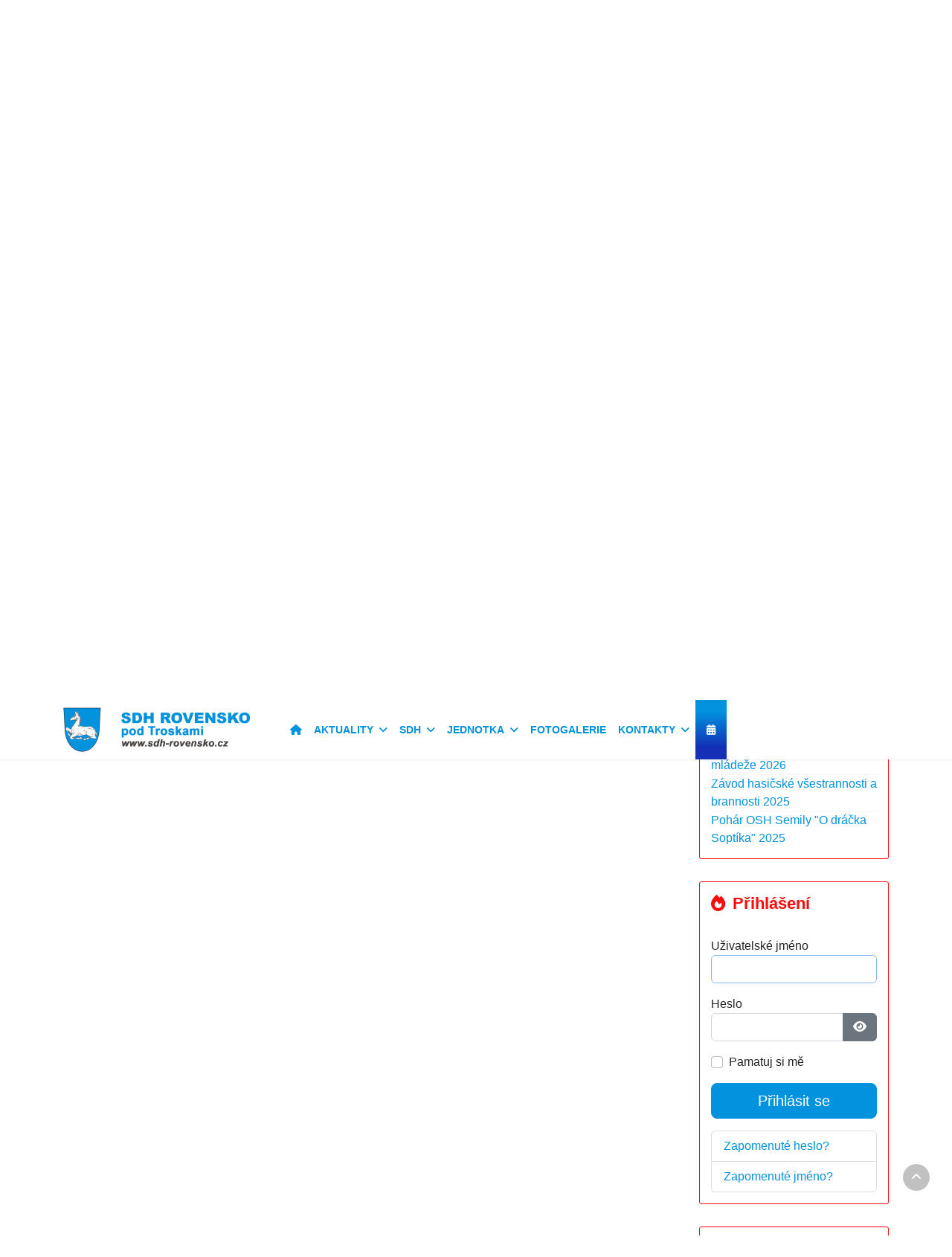

--- FILE ---
content_type: text/html; charset=utf-8
request_url: https://sdh-rovensko.cz/kalendar-udalosti/5256/clenska-schuze
body_size: 11203
content:

<!doctype html>
<html lang="cs-cz" dir="ltr">
	<head>
		
		<meta name="viewport" content="width=device-width, initial-scale=1, shrink-to-fit=no">
		<meta charset="utf-8">
	<meta name="robots" content="noindex,nofollow">
	<meta name="generator" content="Joomla! - Open Source Content Management - Version 5.4.2">
	<title>SDH Rovensko - Členská schůze</title>
	<link href="https://sdh-rovensko.cz/index.php?option=com_jevents&amp;task=modlatest.rss&amp;format=feed&amp;type=rss&amp;Itemid=117&amp;modid=0" rel="alternate" type="application/rss+xml" title="RSS 2.0">
	<link href="https://sdh-rovensko.cz/index.php?option=com_jevents&amp;task=modlatest.rss&amp;format=feed&amp;type=atom&amp;Itemid=117&amp;modid=0" rel="alternate" type="application/atom+xml" title="Atom 1.0">
	<link href="/images/web/fav.png" rel="icon" type="image/png">
<link href="/media/vendor/joomla-custom-elements/css/joomla-alert.min.css?0.4.1" rel="stylesheet">
	<link href="/media/system/css/joomla-fontawesome.min.css?d57802" rel="stylesheet">
	<link href="/media/com_jevents/lib_jevmodal/css/jevmodal.css" rel="stylesheet">
	<link href="/components/com_jevents/assets/css/eventsadmin.css?v=3.6.97" rel="stylesheet">
	<link href="/components/com_jevents/views/flat/assets/css/events_css.css?v=3.6.97" rel="stylesheet">
	<link href="/plugins/system/jce/css/content.css?badb4208be409b1335b815dde676300e" rel="stylesheet">
	<link href="/templates/shaper_helixultimate/css/bootstrap.min.css" rel="stylesheet">
	<link href="/plugins/system/helixultimate/assets/css/system-j4.min.css" rel="stylesheet">
	<link href="/templates/shaper_helixultimate/css/template.css" rel="stylesheet">
	<link href="/templates/shaper_helixultimate/css/presets/default.css" rel="stylesheet">
	<link href="/templates/shaper_helixultimate/css/custom.css" rel="stylesheet">
	<style>body{font-family: 'Arial', sans-serif;font-size: 16px;text-decoration: none;}
</style>
	<style>.logo-image {height:60px;}.logo-image-phone {height:60px;}</style>
<script type="application/json" class="joomla-script-options new">{"bootstrap.popover":{".hasjevtip":{"animation":true,"container":"#jevents_body","delay":1,"html":true,"placement":"top","template":"<div class=\"popover\" role=\"tooltip\"><div class=\"popover-arrow\"><\/div><h3 class=\"popover-header\"><\/h3><div class=\"popover-body\"><\/div><\/div>","trigger":"hover","offset":[0,10],"boundary":"scrollParent"}},"data":{"breakpoints":{"tablet":991,"mobile":480},"header":{"stickyOffset":"100"}},"joomla.jtext":{"JSHOWPASSWORD":"Zobrazit heslo","JHIDEPASSWORD":"Skrýt heslo","ERROR":"Chyba","MESSAGE":"Obsah zprávy","NOTICE":"Oznámení","WARNING":"Varování","JCLOSE":"Zavřít","JOK":"OK","JOPEN":"Otevřít"},"system.paths":{"root":"","rootFull":"https:\/\/sdh-rovensko.cz\/","base":"","baseFull":"https:\/\/sdh-rovensko.cz\/"},"csrf.token":"cabe50ebfa864671f5d0a41dfc5cb465","system.keepalive":{"interval":840000,"uri":"\/component\/ajax\/?format=json"}}</script>
	<script src="/media/system/js/core.min.js?a3d8f8"></script>
	<script src="/media/vendor/webcomponentsjs/js/webcomponents-bundle.min.js?2.8.0" nomodule defer></script>
	<script src="/media/vendor/jquery/js/jquery.min.js?3.7.1"></script>
	<script src="/media/legacy/js/jquery-noconflict.min.js?504da4"></script>
	<script src="/media/vendor/bootstrap/js/modal.min.js?5.3.8" type="module"></script>
	<script src="/media/vendor/bootstrap/js/popover.min.js?5.3.8" type="module"></script>
	<script src="/media/system/js/joomla-hidden-mail.min.js?80d9c7" type="module"></script>
	<script src="/media/vendor/bootstrap/js/alert.min.js?5.3.8" type="module"></script>
	<script src="/media/vendor/bootstrap/js/button.min.js?5.3.8" type="module"></script>
	<script src="/media/vendor/bootstrap/js/carousel.min.js?5.3.8" type="module"></script>
	<script src="/media/vendor/bootstrap/js/collapse.min.js?5.3.8" type="module"></script>
	<script src="/media/vendor/bootstrap/js/dropdown.min.js?5.3.8" type="module"></script>
	<script src="/media/vendor/bootstrap/js/offcanvas.min.js?5.3.8" type="module"></script>
	<script src="/media/vendor/bootstrap/js/scrollspy.min.js?5.3.8" type="module"></script>
	<script src="/media/vendor/bootstrap/js/tab.min.js?5.3.8" type="module"></script>
	<script src="/media/vendor/bootstrap/js/toast.min.js?5.3.8" type="module"></script>
	<script src="/media/system/js/showon.min.js?e51227" type="module"></script>
	<script src="/media/mod_menu/js/menu.min.js?d57802" type="module"></script>
	<script src="/media/system/js/keepalive.min.js?08e025" type="module"></script>
	<script src="/media/system/js/fields/passwordview.min.js?61f142" defer></script>
	<script src="/media/system/js/messages.min.js?9a4811" type="module"></script>
	<script src="/components/com_jevents/assets/js/jQnc.min.js?v=3.6.97"></script>
	<script src="/media/com_jevents/lib_jevmodal/js/jevmodal.min.js"></script>
	<script src="/components/com_jevents/assets/js/view_detailJQ.min.js?v=3.6.97"></script>
	<script src="/templates/shaper_helixultimate/js/main.js"></script>
	<script type="application/ld+json">{"@context":"https://schema.org","@type":"BreadcrumbList","@id":"https://sdh-rovensko.cz/#/schema/BreadcrumbList/109","itemListElement":[{"@type":"ListItem","position":1,"item":{"@id":"https://sdh-rovensko.cz/","name":"SDH-Rovensko.cz"}},{"@type":"ListItem","position":2,"item":{"@id":"https://sdh-rovensko.cz/kalendar-udalosti","name":"Kalendář"}},{"@type":"ListItem","position":3,"item":{"name":"Členská schůze"}}]}</script>
	<script>document.addEventListener('DOMContentLoaded', function() {
   // bootstrap may not be available if this module is loaded remotely
    if (typeof bootstrap === 'undefined') return;
   var elements = document.querySelectorAll(".hasjevtip");
   elements.forEach(function(myPopoverTrigger)
   {
        myPopoverTrigger.addEventListener('inserted.bs.popover', function () {
            var title = myPopoverTrigger.getAttribute('data-bs-original-title') || false;
            const popover = bootstrap.Popover.getInstance(myPopoverTrigger);
            if (popover && popover.tip) 
            {
                var header = popover.tip.querySelector('.popover-header');
                var body = popover.tip.querySelector('.popover-body');
                var popoverContent = "";
                if (title)
                {
                    popoverContent += title;
                }
                var content = myPopoverTrigger.getAttribute('data-bs-original-content') || false;
                if (content)
                {
                    popoverContent += content;
                }

                if (header) {
                    header.outerHTML = popoverContent;
                }
                else if (body) {
                    body.outerHTML = popoverContent;
                }

                if (popover.tip.querySelector('.jev-click-to-open a') && 'ontouchstart' in document.documentElement)
                {
                    popover.tip.addEventListener('touchstart', function() {
                       document.location = popover.tip.querySelector('.jev-click-to-open a').href;
                    });
                }
            }
        });

        var title = myPopoverTrigger.getAttribute('data-bs-original-title') || false;
        const popover = bootstrap.Popover.getInstance(myPopoverTrigger);
        if (popover && (popover.tip || title)) 
        {
            if ('ontouchstart' in document.documentElement) {        
                myPopoverTrigger.addEventListener('click', preventPopoverTriggerClick);
            }
        }
   });
});
function preventPopoverTriggerClick(event)
{
    event.preventDefault();
}
</script>
	<script>template="shaper_helixultimate";</script>
	<script>function fetchMoreLatestEvents(modid, direction)
{        
        jQuery.ajax({
                    type : 'POST',
                    dataType : 'json',
                    url : "https://sdh-rovensko.cz/index.php?option=com_jevents&ttoption=com_jevents&typeaheadtask=gwejson&file=fetchlatestevents&path=module&folder=mod_jevents_latest&token=cabe50ebfa864671f5d0a41dfc5cb465",
                    data : {'json':JSON.stringify({'modid':modid, 'direction':direction})},
                    contentType: "application/x-www-form-urlencoded; charset=utf-8",
                    scriptCharset: "utf-8"
            })                        
                .done(function( data ){                    
                    jQuery("#mod_events_latest_"+modid+"_data").replaceWith(data.html);
                    try {
                        document.getElementById("mod_events_latest_"+modid+"_data").parentNode.scrollIntoView({block: "start", behavior: "smooth"});
                    }
                    catch (e) {
                    }
                })
                .fail(function(x) {
        alert('fail '+x);
                });
}</script>
	<!--[if lte IE 6]>
<link rel="stylesheet" href="https://sdh-rovensko.cz/components/com_jevents/views/flat/assets/css/ie6.css" />
<![endif]-->
			<link rel="stylesheet" type="text/css" href="/media/smartslider3/src/SmartSlider3/Application/Frontend/Assets/dist/smartslider.min.css?ver=c397fa89" media="all">
<style data-related="n2-ss-1">div#n2-ss-1 .n2-ss-slider-1{display:grid;position:relative;}div#n2-ss-1 .n2-ss-slider-2{display:grid;position:relative;overflow:hidden;padding:0px 0px 0px 0px;border:0px solid RGBA(62,62,62,1);border-radius:0px;background-clip:padding-box;background-repeat:repeat;background-position:50% 50%;background-size:cover;background-attachment:scroll;z-index:1;}div#n2-ss-1:not(.n2-ss-loaded) .n2-ss-slider-2{background-image:none !important;}div#n2-ss-1 .n2-ss-slider-3{display:grid;grid-template-areas:'cover';position:relative;overflow:hidden;z-index:10;}div#n2-ss-1 .n2-ss-slider-3 > *{grid-area:cover;}div#n2-ss-1 .n2-ss-slide-backgrounds,div#n2-ss-1 .n2-ss-slider-3 > .n2-ss-divider{position:relative;}div#n2-ss-1 .n2-ss-slide-backgrounds{z-index:10;}div#n2-ss-1 .n2-ss-slide-backgrounds > *{overflow:hidden;}div#n2-ss-1 .n2-ss-slide-background{transform:translateX(-100000px);}div#n2-ss-1 .n2-ss-slider-4{place-self:center;position:relative;width:100%;height:100%;z-index:20;display:grid;grid-template-areas:'slide';}div#n2-ss-1 .n2-ss-slider-4 > *{grid-area:slide;}div#n2-ss-1.n2-ss-full-page--constrain-ratio .n2-ss-slider-4{height:auto;}div#n2-ss-1 .n2-ss-slide{display:grid;place-items:center;grid-auto-columns:100%;position:relative;z-index:20;-webkit-backface-visibility:hidden;transform:translateX(-100000px);}div#n2-ss-1 .n2-ss-slide{perspective:1500px;}div#n2-ss-1 .n2-ss-slide-active{z-index:21;}.n2-ss-background-animation{position:absolute;top:0;left:0;width:100%;height:100%;z-index:3;}div#n2-ss-1 .nextend-arrow{cursor:pointer;overflow:hidden;line-height:0 !important;z-index:18;-webkit-user-select:none;}div#n2-ss-1 .nextend-arrow img{position:relative;display:block;}div#n2-ss-1 .nextend-arrow img.n2-arrow-hover-img{display:none;}div#n2-ss-1 .nextend-arrow:FOCUS img.n2-arrow-hover-img,div#n2-ss-1 .nextend-arrow:HOVER img.n2-arrow-hover-img{display:inline;}div#n2-ss-1 .nextend-arrow:FOCUS img.n2-arrow-normal-img,div#n2-ss-1 .nextend-arrow:HOVER img.n2-arrow-normal-img{display:none;}div#n2-ss-1 .nextend-arrow-animated{overflow:hidden;}div#n2-ss-1 .nextend-arrow-animated > div{position:relative;}div#n2-ss-1 .nextend-arrow-animated .n2-active{position:absolute;}div#n2-ss-1 .nextend-arrow-animated-fade{transition:background 0.3s, opacity 0.4s;}div#n2-ss-1 .nextend-arrow-animated-horizontal > div{transition:all 0.4s;transform:none;}div#n2-ss-1 .nextend-arrow-animated-horizontal .n2-active{top:0;}div#n2-ss-1 .nextend-arrow-previous.nextend-arrow-animated-horizontal .n2-active{left:100%;}div#n2-ss-1 .nextend-arrow-next.nextend-arrow-animated-horizontal .n2-active{right:100%;}div#n2-ss-1 .nextend-arrow-previous.nextend-arrow-animated-horizontal:HOVER > div,div#n2-ss-1 .nextend-arrow-previous.nextend-arrow-animated-horizontal:FOCUS > div{transform:translateX(-100%);}div#n2-ss-1 .nextend-arrow-next.nextend-arrow-animated-horizontal:HOVER > div,div#n2-ss-1 .nextend-arrow-next.nextend-arrow-animated-horizontal:FOCUS > div{transform:translateX(100%);}div#n2-ss-1 .nextend-arrow-animated-vertical > div{transition:all 0.4s;transform:none;}div#n2-ss-1 .nextend-arrow-animated-vertical .n2-active{left:0;}div#n2-ss-1 .nextend-arrow-previous.nextend-arrow-animated-vertical .n2-active{top:100%;}div#n2-ss-1 .nextend-arrow-next.nextend-arrow-animated-vertical .n2-active{bottom:100%;}div#n2-ss-1 .nextend-arrow-previous.nextend-arrow-animated-vertical:HOVER > div,div#n2-ss-1 .nextend-arrow-previous.nextend-arrow-animated-vertical:FOCUS > div{transform:translateY(-100%);}div#n2-ss-1 .nextend-arrow-next.nextend-arrow-animated-vertical:HOVER > div,div#n2-ss-1 .nextend-arrow-next.nextend-arrow-animated-vertical:FOCUS > div{transform:translateY(100%);}div#n2-ss-1 .n2-ss-slide-limiter{max-width:3000px;}div#n2-ss-1 .n-uc-WNCyVswUEsVR{padding:0px 0px 0px 0px}div#n2-ss-1 .n-uc-2NEz9bvW9Us2{padding:0px 0px 0px 0px}div#n2-ss-1 .n-uc-GhyL8tUdZ0TA{padding:0px 0px 0px 0px}div#n2-ss-1 .nextend-arrow img{width: 32px}@media (min-width: 1200px){div#n2-ss-1 [data-hide-desktopportrait="1"]{display: none !important;}}@media (orientation: landscape) and (max-width: 1199px) and (min-width: 901px),(orientation: portrait) and (max-width: 1199px) and (min-width: 701px){div#n2-ss-1 [data-hide-tabletportrait="1"]{display: none !important;}}@media (orientation: landscape) and (max-width: 900px),(orientation: portrait) and (max-width: 700px){div#n2-ss-1 [data-hide-mobileportrait="1"]{display: none !important;}div#n2-ss-1 .nextend-arrow img{width: 16px}}</style>
<script>(function(){this._N2=this._N2||{_r:[],_d:[],r:function(){this._r.push(arguments)},d:function(){this._d.push(arguments)}}}).call(window);</script><script src="/media/smartslider3/src/SmartSlider3/Application/Frontend/Assets/dist/n2.min.js?ver=c397fa89" defer async></script>
<script src="/media/smartslider3/src/SmartSlider3/Application/Frontend/Assets/dist/smartslider-frontend.min.js?ver=c397fa89" defer async></script>
<script src="/media/smartslider3/src/SmartSlider3/Slider/SliderType/Simple/Assets/dist/ss-simple.min.js?ver=c397fa89" defer async></script>
<script src="/media/smartslider3/src/SmartSlider3/Widget/Arrow/ArrowImage/Assets/dist/w-arrow-image.min.js?ver=c397fa89" defer async></script>
<script>_N2.r('documentReady',function(){_N2.r(["documentReady","smartslider-frontend","SmartSliderWidgetArrowImage","ss-simple"],function(){new _N2.SmartSliderSimple('n2-ss-1',{"admin":false,"background.video.mobile":1,"loadingTime":2000,"callbacks":"","alias":{"id":0,"smoothScroll":0,"slideSwitch":0,"scroll":1},"align":"normal","isDelayed":0,"responsive":{"mediaQueries":{"all":false,"desktopportrait":["(min-width: 1200px)"],"tabletportrait":["(orientation: landscape) and (max-width: 1199px) and (min-width: 901px)","(orientation: portrait) and (max-width: 1199px) and (min-width: 701px)"],"mobileportrait":["(orientation: landscape) and (max-width: 900px)","(orientation: portrait) and (max-width: 700px)"]},"base":{"slideOuterWidth":1920,"slideOuterHeight":300,"sliderWidth":1920,"sliderHeight":300,"slideWidth":1920,"slideHeight":300},"hideOn":{"desktopLandscape":false,"desktopPortrait":false,"tabletLandscape":false,"tabletPortrait":false,"mobileLandscape":false,"mobilePortrait":false},"onResizeEnabled":true,"type":"fullwidth","sliderHeightBasedOn":"real","focusUser":1,"focusEdge":"auto","breakpoints":[{"device":"tabletPortrait","type":"max-screen-width","portraitWidth":1199,"landscapeWidth":1199},{"device":"mobilePortrait","type":"max-screen-width","portraitWidth":700,"landscapeWidth":900}],"enabledDevices":{"desktopLandscape":0,"desktopPortrait":1,"tabletLandscape":0,"tabletPortrait":1,"mobileLandscape":0,"mobilePortrait":1},"sizes":{"desktopPortrait":{"width":1920,"height":300,"max":3000,"min":1200},"tabletPortrait":{"width":701,"height":109,"customHeight":false,"max":1199,"min":701},"mobilePortrait":{"width":320,"height":50,"customHeight":false,"max":900,"min":320}},"overflowHiddenPage":0,"focus":{"offsetTop":"","offsetBottom":""}},"controls":{"mousewheel":0,"touch":"horizontal","keyboard":1,"blockCarouselInteraction":1},"playWhenVisible":1,"playWhenVisibleAt":0.5,"lazyLoad":0,"lazyLoadNeighbor":0,"blockrightclick":0,"maintainSession":0,"autoplay":{"enabled":1,"start":1,"duration":8000,"autoplayLoop":1,"allowReStart":0,"reverse":0,"pause":{"click":1,"mouse":"0","mediaStarted":1},"resume":{"click":0,"mouse":"0","mediaEnded":1,"slidechanged":0},"interval":1,"intervalModifier":"loop","intervalSlide":"current"},"perspective":1500,"layerMode":{"playOnce":0,"playFirstLayer":1,"mode":"skippable","inAnimation":"mainInEnd"},"bgAnimations":0,"mainanimation":{"type":"horizontal","duration":600,"delay":0,"ease":"easeOutQuad","shiftedBackgroundAnimation":0},"carousel":1,"initCallbacks":function(){new _N2.SmartSliderWidgetArrowImage(this)}})})});</script></head>
	<body class="site helix-ultimate hu com_jevents com-jevents view-icalrepeat layout-calendar task-icalrepeat.detail itemid-117 cs-cz ltr sticky-header layout-fluid offcanvas-init offcanvs-position-right">

		
		
		<div class="body-wrapper">
			<div class="body-innerwrapper">
					<div class="sticky-header-placeholder"></div>
<header id="sp-header" class="header-with-social">
	<div class="container">
		<div class="container-inner">
			<div class="row align-items-center">

				<!-- Left toggler  -->
				
				<!-- Logo -->
				<div id="sp-logo" class="has-border col-auto">
					<div class="sp-column">
													
							<div class="logo"><a href="/">
				<img class='logo-image '
					srcset='https://sdh-rovensko.cz/images/web/logo_sdh_rovensko_web_2.png 1x'
					src='https://sdh-rovensko.cz/images/web/logo_sdh_rovensko_web_2.png'
					height='60'
					alt='SDH Rovensko'
				/>
				</a></div>											</div>
				</div>

				<!-- Menu -->
				<div id="sp-menu" class="menu-with-social col-auto flex-auto">
					<div class="sp-column d-flex justify-content-between align-items-center">
						<div class="d-flex menu-wrap menu-with-offcanvas justify-content-between align-items-center flex-auto">
							<nav class="sp-megamenu-wrapper d-flex" role="navigation" aria-label="navigation"><ul class="sp-megamenu-parent menu-animation-fade-up d-none d-lg-block"><li class="sp-menu-item"><a   href="/" title="Úvodní strana"  ><span class="fas fa-home"></span></a></li><li class="sp-menu-item sp-has-child"><a   href="/aktuality"  >Aktuality</a><div class="sp-dropdown sp-dropdown-main sp-menu-right" style="width: 240px;"><div class="sp-dropdown-inner"><ul class="sp-dropdown-items"><li class="sp-menu-item"><a   href="/aktuality/akce-sboru"  >Akce sboru</a></li><li class="sp-menu-item"><a   href="/aktuality/ucast-na-akcich"  >Účast na akcích</a></li><li class="sp-menu-item"><a   href="/aktuality/oznameni"  >Oznámení</a></li></ul></div></div></li><li class="sp-menu-item sp-has-child"><span  class=" sp-menu-separator"  >SDH</span><div class="sp-dropdown sp-dropdown-main sp-menu-right" style="width: 240px;"><div class="sp-dropdown-inner"><ul class="sp-dropdown-items"><li class="sp-menu-item"><a   href="/sdh/mladez-deti"  >Mládež</a></li><li class="sp-menu-item"><a   href="/sdh/historie-sboru"  >Historie</a></li><li class="sp-menu-item"><a   href="/sdh/dokumenty-ke-stazeni"  >Ke stažení</a></li></ul></div></div></li><li class="sp-menu-item sp-has-child"><a   href="/vyjezdova-jednotka"  >Jednotka</a><div class="sp-dropdown sp-dropdown-main sp-menu-right" style="width: 240px;"><div class="sp-dropdown-inner"><ul class="sp-dropdown-items"><li class="sp-menu-item"><a   href="/vyjezdova-jednotka/hasicska-vozidla"  >Naše technika</a></li><li class="sp-menu-item"><a   href="/vyjezdova-jednotka/vyjezdy-sboru"  >Výjezdy našeho sboru</a></li></ul></div></div></li><li class="sp-menu-item"><a   href="/fotogalerie"  >Fotogalerie</a></li><li class="sp-menu-item sp-has-child"><a   href="/kontakty"  >Kontakty</a><div class="sp-dropdown sp-dropdown-main sp-menu-right" style="width: 240px;"><div class="sp-dropdown-inner"><ul class="sp-dropdown-items"><li class="sp-menu-item"><a   href="/kontakty"  >SDH Rovensko</a></li><li class="sp-menu-item"><a   href="/kontakty/vybor-sboru"  >Výbor sboru</a></li><li class="sp-menu-item"><a   href="/kontakty/revizni-komise"  >Revizní komise</a></li><li class="sp-menu-item"><a   href="/kontakty/vedeni-kolektivu-mladeze"  >Vedení kolektivu mládeže</a></li></ul></div></div></li><li class="sp-menu-item current-item active"><a aria-current="page"  href="/kalendar-udalosti" title="Kalendář"  ><span class="far fa-calendar-alt"></span></a></li></ul></nav>							
						</div>
						
						<!-- Related Modules -->
						<div class="d-none d-lg-flex header-modules align-items-center">
								
													</div>

						<!-- Social icons -->
						<div class="social-wrap d-flex align-items-center">
													</div>

						<!-- Right toggler) -->
													
  <a id="offcanvas-toggler"
     class="offcanvas-toggler-secondary offcanvas-toggler-right d-flex d-lg-none align-items-center"
     href="#"
     aria-label="Menu"
     title="Menu">
     <div class="burger-icon"><span></span><span></span><span></span></div>
  </a>											</div>
				</div>
			</div>
		</div>
	</div>
</header>				<main id="sp-main">
					
<section id="sp-section-1" >

				
	
<div class="row">
	<div id="sp-title" class="col-lg-12 "><div class="sp-column "></div></div></div>
				
	</section>

<section id="sp-slideshow" >

						<div class="container">
				<div class="container-inner">
			
	
<div class="row">
	<div id="sp-slider" class="col-lg-12 "><div class="sp-column "><div class="sp-module "><div class="sp-module-content"><div><div><ss3-force-full-width data-overflow-x="body" data-horizontal-selector="body"><div class="n2-section-smartslider fitvidsignore " data-ssid="1" tabindex="0" role="region" aria-label="Slideshow"><div id="n2-ss-1-align" class="n2-ss-align"><div class="n2-padding"><div id="n2-ss-1" data-creator="Smart Slider 3" data-responsive="fullwidth" class="n2-ss-slider n2-ow n2-has-hover n2notransition  "><div class="n2-ss-slider-wrapper-inside">
        <div class="n2-ss-slider-1 n2_ss__touch_element n2-ow">
            <div class="n2-ss-slider-2 n2-ow">
                                                <div class="n2-ss-slider-3 n2-ow">

                    <div class="n2-ss-slide-backgrounds n2-ow-all"><div class="n2-ss-slide-background" data-public-id="1" data-mode="fill"><div class="n2-ss-slide-background-image" data-blur="0" data-opacity="100" data-x="50" data-y="50" data-alt="" data-title=""><picture class="skip-lazy" data-skip-lazy="1"><img src="/images/slideshow/slide_01_web.jpg" alt="" title="" loading="lazy" class="skip-lazy" data-skip-lazy="1"></picture></div><div data-color="RGBA(255,255,255,0)" style="background-color: RGBA(255,255,255,0);" class="n2-ss-slide-background-color"></div></div><div class="n2-ss-slide-background" data-public-id="2" data-mode="fill" aria-hidden="true"><div class="n2-ss-slide-background-image" data-blur="0" data-opacity="100" data-x="50" data-y="50" data-alt="" data-title=""><picture class="skip-lazy" data-skip-lazy="1"><img src="/images/slideshow/slide_02_web.jpg" alt="" title="" loading="lazy" class="skip-lazy" data-skip-lazy="1"></picture></div><div data-color="RGBA(255,255,255,0)" style="background-color: RGBA(255,255,255,0);" class="n2-ss-slide-background-color"></div></div><div class="n2-ss-slide-background" data-public-id="3" data-mode="fill" aria-hidden="true"><div class="n2-ss-slide-background-image" data-blur="0" data-opacity="100" data-x="50" data-y="50" data-alt="" data-title=""><picture class="skip-lazy" data-skip-lazy="1"><img src="/images/slideshow/slide_03_web.jpg" alt="" title="" loading="lazy" class="skip-lazy" data-skip-lazy="1"></picture></div><div data-color="RGBA(255,255,255,0)" style="background-color: RGBA(255,255,255,0);" class="n2-ss-slide-background-color"></div></div></div>                    <div class="n2-ss-slider-4 n2-ow">
                        <svg xmlns="http://www.w3.org/2000/svg" viewBox="0 0 1920 300" data-related-device="desktopPortrait" class="n2-ow n2-ss-preserve-size n2-ss-preserve-size--slider n2-ss-slide-limiter"></svg><div data-first="1" data-slide-duration="0" data-id="1" data-slide-public-id="1" data-title="Slide 1" class="n2-ss-slide n2-ow  n2-ss-slide-1"><div role="note" class="n2-ss-slide--focus" tabindex="-1">Slide 1</div><div class="n2-ss-layers-container n2-ss-slide-limiter n2-ow"><div class="n2-ss-layer n2-ow n-uc-WNCyVswUEsVR" data-sstype="slide" data-pm="default"></div></div></div><div data-slide-duration="0" data-id="2" data-slide-public-id="2" aria-hidden="true" data-title="Slide Two" class="n2-ss-slide n2-ow  n2-ss-slide-2"><div role="note" class="n2-ss-slide--focus" tabindex="-1">Slide Two</div><div class="n2-ss-layers-container n2-ss-slide-limiter n2-ow"><div class="n2-ss-layer n2-ow n-uc-2NEz9bvW9Us2" data-sstype="slide" data-pm="default"></div></div></div><div data-slide-duration="0" data-id="3" data-slide-public-id="3" aria-hidden="true" data-title="Slide Three" class="n2-ss-slide n2-ow  n2-ss-slide-3"><div role="note" class="n2-ss-slide--focus" tabindex="-1">Slide Three</div><div class="n2-ss-layers-container n2-ss-slide-limiter n2-ow"><div class="n2-ss-layer n2-ow n-uc-GhyL8tUdZ0TA" data-sstype="slide" data-pm="default"></div></div></div>                    </div>

                                    </div>
            </div>
        </div>
        <div class="n2-ss-slider-controls n2-ss-slider-controls-absolute-left-center"><div style="--widget-offset:15px;" class="n2-ss-widget nextend-arrow n2-ow-all nextend-arrow-previous  nextend-arrow-animated-fade" id="n2-ss-1-arrow-previous" role="button" aria-label="previous arrow" tabindex="0"><img width="32" height="32" class="skip-lazy" data-skip-lazy="1" src="[data-uri]" alt="previous arrow"></div></div><div class="n2-ss-slider-controls n2-ss-slider-controls-absolute-right-center"><div style="--widget-offset:15px;" class="n2-ss-widget nextend-arrow n2-ow-all nextend-arrow-next  nextend-arrow-animated-fade" id="n2-ss-1-arrow-next" role="button" aria-label="next arrow" tabindex="0"><img width="32" height="32" class="skip-lazy" data-skip-lazy="1" src="[data-uri]" alt="next arrow"></div></div></div></div><ss3-loader></ss3-loader></div></div><div class="n2_clear"></div></div></ss3-force-full-width></div></div></div></div></div></div></div>
							</div>
			</div>
			
	</section>

<section id="sp-breadcrumb" >

						<div class="container">
				<div class="container-inner">
			
	
<div class="row">
	<div id="sp-breadcrumb" class="col-lg-12 "><div class="sp-column "><div class="sp-module "><div class="sp-module-content"><nav class="mod-breadcrumbs__wrapper" aria-label="Drobečková navigace">
    <ol class="mod-breadcrumbs breadcrumb px-3 py-2">
                    <li class="mod-breadcrumbs__here float-start">
                Jste zde: &#160;
            </li>
        
        <li class="mod-breadcrumbs__item breadcrumb-item"><a href="/" class="pathway"><span>SDH-Rovensko.cz</span></a></li><li class="mod-breadcrumbs__item breadcrumb-item"><a href="/kalendar-udalosti" class="pathway"><span>Kalendář</span></a></li><li class="mod-breadcrumbs__item breadcrumb-item active"><span>Členská schůze</span></li>    </ol>
    </nav>
</div></div></div></div></div>
							</div>
			</div>
			
	</section>

<section id="sp-main-body" >

										<div class="container">
					<div class="container-inner">
						
	
<div class="row">
	
<div id="sp-component" class="col-lg-9 ">
	<div class="sp-column ">
		<div id="system-message-container" aria-live="polite"></div>


		
			<!-- Event Calendar and Lists Powered by JEvents //-->
		<div id="jevents">
	<div class="contentpaneopen jeventpage     jevbootstrap" id="jevents_header">
					<h1>
				Kalendář			</h1>
					</div>
	<div class="jev_clear"></div>
	<div class="contentpaneopen  jeventpage   jevbootstrap" id="jevents_body">
	<div class='jev_pretoolbar'></div>				<div class="new-navigation">
			<div class="nav-items">
									<div id="nav-year" >
						<a href="/kalendar-udalosti/udalostiroku/2024"
						   title="Rok">
							Rok</a>
					</div>
													<div id="nav-month">
						<a href="/kalendar-udalosti/udalostimesice/2024/3"
						   title="Měsíc">                            Měsíc</a>
					</div>
													<div id="nav-week">
						<a href="/kalendar-udalosti/udalostitydne/2024/02/26"
						   title="Týden">
							Týden</a>
					</div>
													<div id="nav-today">
						<a href="/kalendar-udalosti/udalostidne/2026/1/26"
						   title="Dnes">
							Dnes</a>
					</div>
															<div id="nav-jumpto">
			<a href="#"
			   onclick="if (jevjq('#jumpto').hasClass('jev_none')) {jevjq('#jumpto').removeClass('jev_none');} else {jevjq('#jumpto').addClass('jev_none')}return false;"
			   title="Přejít na měsíc">
				Přejít na měsíc			</a>
		</div>
																						</div>
							<div id="nav-search">
					<a href="/kalendar-udalosti/search_form"
					   title="Vyhledat">
						<img src="https://sdh-rovensko.cz/components/com_jevents/views/flat/assets/images/icon-search.gif" alt="Search"/>
					</a>
				</div>
								<div id="jumpto"  class="jev_none">
			<form name="BarNav" action="/kalendar-udalosti/5256/clenska-schuze" method="get">
				<input type="hidden" name="option" value="com_jevents" />
				<input type="hidden" name="task" value="month.calendar" />
				<input type="hidden" name="catids" value=""/><select id="month" name="month" style="font-size:10px;">
	<option value="01">leden</option>
	<option value="02">&uacute;nor</option>
	<option value="03" selected="selected">březen</option>
	<option value="04">duben</option>
	<option value="05">květen</option>
	<option value="06">červen</option>
	<option value="07">červenec</option>
	<option value="08">srpen</option>
	<option value="09">z&aacute;ř&iacute;</option>
	<option value="10">ř&iacute;jen</option>
	<option value="11">listopad</option>
	<option value="12">prosinec</option>
</select>
<select id="year" name="year" style="font-size:10px;">
	<option value="2024" selected="selected">2024</option>
	<option value="2025">2025</option>
	<option value="2026">2026</option>
	<option value="2027">2027</option>
	<option value="2028">2028</option>
	<option value="2029">2029</option>
	<option value="2030">2030</option>
	<option value="2031">2031</option>
</select>
				<button onclick="submit(this.form)">Přejít na měsíc</button>
				<input type="hidden" name="Itemid" value="117" />
			</form>
		</div>
		

		</div>
		<div class="contentpaneopen jev_evdt">	<div class="jev_evdt_header">		<div class="jev_evdt_icons"> </div>
		<div class="jev_evdt_title">Členská schůze</div>
	</div>
	<div class="jev_eventdetails_body">		<div class="jev_evdt_summary">pátek, 01. březen 2024,&nbsp;19:00<br/>
Do&nbsp;pátek, 06. září 2024<br/>
			<div class='ev_prevrepeat'><a href='/kalendar-udalosti/5255/clenska-schuze?pop=0' title='Předchozí opakování' class='green'>Předchozí opakování</a></div>
<div class='ev_nextrepeat'><a href='/kalendar-udalosti/5257/clenska-schuze?pop=0' title='Následující opakování' class='green'>Následující opakování</a></div>
		</div>
		<div class="jev_evdt_hits"><span class='hitslabel'>Zobrazení</span> : 4369</div>
		<div class="jev_evdt_creator"><span class="creator"> </span>		</div>
		<div class="jev_evdt_contact"><span class="contact"></span>		</div>
		<div class="jev_evdt_desc"></div>
		<div class="jev_evdt_location"><span class="location"></span>		</div>
		<div class="jev_evdt_extrainf"></div>
	</div>
</div>
	</div>
	</div>
	

			</div>
</div>
<aside id="sp-right" class="col-lg-3 "><div class="sp-column "><table
    class="moduletable ">
            <tr>
            <th>
                Nejbližší události            </th>
        </tr>
        <tr>
        <td>
            <table class="mod_events_latest_table jevbootstrap" width="100%" border="0" cellspacing="0" cellpadding="0" align="center"><tr><td class="mod_events_latest_first" style="border-color:#ccc"><strong><span class="mod_events_latest_content"><a href="/kalendar-udalosti/5549/clenska-schuze"  target="_top" >Členská schůze</a></span></strong><br />
<span class="datum"><i class="fa fa-calendar" aria-hidden="true"></i> <span class="mod_events_latest_date">02.02.2026</span>, <span class="mod_events_latest_date">19:00</span>  h.</span><br />
</td></tr>
<tr><td class="mod_events_latest" style="border-color:#ccc"><strong><span class="mod_events_latest_content"><a href="/kalendar-udalosti/5590/hasicsky-bal"  target="_top" >Hasičský bál</a></span></strong><br />
<span class="datum"><i class="fa fa-calendar" aria-hidden="true"></i> <span class="mod_events_latest_date">06.02.2026</span>, <span class="mod_events_latest_date">20:00</span>  h.</span><br />
</td></tr>
<tr><td class="mod_events_latest" style="border-color:#ccc"><strong><span class="mod_events_latest_content"><a href="/kalendar-udalosti/5591/maskarni-karneval"  target="_top" >Maškarní karneval</a></span></strong><br />
<span class="datum"><i class="fa fa-calendar" aria-hidden="true"></i> <span class="mod_events_latest_date">07.02.2026</span>, <span class="mod_events_latest_date">13:00</span>  h.</span><br />
</td></tr>
</table>
        </td>
    </tr>
</table>

<div id="mod-custom134" class="mod-custom custom">
    <p><a href="https://paleni.izscr.cz/" target="_blank" rel="noopener"><img src="/images/phocagallery/2020/nahlášení_pálení1.png" alt="nahlášení pálení1" width="591" height="284" style="margin: 0px auto; display: block; border: 0px #000000;" /></a></p></div>

<div id="mod-custom136" class="mod-custom custom">
    <p><a href="https://www.facebook.com/sbordobrovolnychhasicurovenskopodtroskami" target="_blank" rel="noopener"><img src="/images/facebok.jpg" alt="facebok" width="710" height="271" style="margin: 0px auto 10px; display: block;" /></a></p></div>
<div class="sp-module "><h3 class="sp-module-title">Aktuálně z OSH Semily</h3><div class="sp-module-content">        <div style="direction: ltr;" class="text-left feed">
        

    <!-- Show items -->
                <ul class="newsfeed">
                                            <li>
                                            <span class="feed-link">
                        <a href="https://www.oshsemily.cz/odborne-rady/rada-prevence/1082-pozarni-ochrana-ocima-deti-a-mladeze-2026" target="_blank" rel="noopener">
                        Požární ochrana očima dětí a mládeže 2026</a></span>
                    
                    
                                    </li>
                                            <li>
                                            <span class="feed-link">
                        <a href="https://www.oshsemily.cz/component/content/article/1081-zavod-hasicske-vsestrannosti-a-brannosti-2025" target="_blank" rel="noopener">
                        Závod hasičské všestrannosti a brannosti 2025</a></span>
                    
                    
                                    </li>
                                            <li>
                                            <span class="feed-link">
                        <a href="https://www.oshsemily.cz/souteze/souteze-mladeze/1074-pohar-osh-semily-qo-dracka-soptikaq-2025" target="_blank" rel="noopener">
                        Pohár OSH Semily "O dráčka Soptíka" 2025</a></span>
                    
                    
                                    </li>
                    </ul>
            </div>
    </div></div><div class="sp-module "><h3 class="sp-module-title">Přihlášení</h3><div class="sp-module-content"><form id="login-form-93"
    class="mod-login form-validate"
    action="/kalendar-udalosti/5256/clenska-schuze"
    method="post">

    
    <div class="mod-login__userdata userdata ">
        <div class="mod-login__username form-group mb-3">
            <label for="modlgn-username-93">
                Uživatelské jméno            </label>
            <div class="input-group">

                <input
                    id="modlgn-username-93"
                    type="text"
                    name="username"
                    class="form-control"
                    required="required"
                    autofocus
                    autocomplete="username">
            </div>
        </div>
        <div class="mod-login__password form-group mb-3">
            <label for="modlgn-passwd-93">
                Heslo            </label>
            <div class="input-group">

                <input id="modlgn-passwd-93"
                    type="password"
                    name="password"
                    class="form-control input-full"
                    required="required"
                    autocomplete="current-password">
                <button type="button" class="btn btn-secondary input-password-toggle">
                    <span class="icon-eye icon-fw" aria-hidden="true"></span>
                    <span class="visually-hidden">Zobrazit heslo</span>
                </button>
            </div>
        </div>

        <!-- Remember me -->
                    <div class="mod-login__remember form-group mb-3">
                <div id="form-login-remember-93" class="form-check">
                    <input type="checkbox"
                        name="remember"
                        class="form-check-input"
                        value="yes"
                        id="form-login-input-remember-93">
                    <label class="form-check-label"
                        for="form-login-input-remember-93">
                        Pamatuj si mě                    </label>
                </div>
            </div>
        
        
        <div class="mod-login__submit form-group mb-3">
            <button type="submit" name="Submit" id="btn-login-submit" class="btn btn-primary w-100 btn-lg">Přihlásit se</button>
        </div>

                <div class="mod-login__options  list-group">
            <a class="mod-login__reset list-group-item" href="/component/users/reset?Itemid=101">
                Zapomenuté heslo?            </a>
            <a class="mod-login__remind list-group-item" href="/component/users/remind?Itemid=101">
                Zapomenuté jméno?            </a>
                    </div>
        <input type="hidden" name="option" value="com_users">
        <input type="hidden" name="task" value="user.login">
        <input type="hidden" name="return" value="aHR0cHM6Ly9zZGgtcm92ZW5za28uY3ova2FsZW5kYXItdWRhbG9zdGkvNTI1Ni9jbGVuc2thLXNjaHV6ZQ==">
        <input type="hidden" name="cabe50ebfa864671f5d0a41dfc5cb465" value="1">    </div>
    </form>
</div></div><div class="sp-module "><h3 class="sp-module-title">Návštěvnost</h3><div class="sp-module-content">
<div id="mod-custom128" class="mod-custom custom">
    <div class="text-center"><img src="https://toplist.cz/count.asp?id=888575&amp;logo=mc" alt="TOPlist" width="88" height="60" style="display: block; margin-left: auto; margin-right: auto;" border="0" /></div></div>
</div></div></div></aside></div>
											</div>
				</div>
						
	</section>

<footer id="sp-footer" >

						<div class="container">
				<div class="container-inner">
			
	
<div class="row">
	<div id="sp-footer1" class="col-lg-12 "><div class="sp-column "><span class="sp-copyright">Copyright © 2008 - 2026 <a href="/" title="SDH Rovensko pod Troskami">SDH Rovensko pod Troskami</a>. Všechna práva vyhrazena. | Realizace a technická podpora <a href="https://www.joomlaweby.cz" title="Joomlaweby.cz" target="_blank">Joomlaweby.cz</a>.</span></div></div></div>
							</div>
			</div>
			
	</footer>
				</main>
			</div>
		</div>

		<!-- Off Canvas Menu -->
		<div class="offcanvas-overlay"></div>
		<!-- Rendering the offcanvas style -->
		<!-- If canvas style selected then render the style -->
		<!-- otherwise (for old templates) attach the offcanvas module position -->
					<div class="offcanvas-menu left-1 offcanvas-arrow-right" tabindex="-1" inert>
	<div class="d-flex align-items-center justify-content-between p-3 pt-4">
				<a href="#" class="close-offcanvas" role="button" aria-label="Close Off-canvas">
			<div class="burger-icon" aria-hidden="true">
				<span></span>
				<span></span>
				<span></span>
			</div>
		</a>
	</div>
	
	<div class="offcanvas-inner">
		<div class="d-flex header-modules mb-3">
			
					</div>
		
					<div class="sp-module _menu"><h3 class="sp-module-title">Hlavní nabídka</h3><div class="sp-module-content"><ul class="mod-menu mod-list menu">
<li class="item-101 default"><a href="/" title="Úvodní strana">Úvod</a></li><li class="item-110 menu-deeper menu-parent"><a href="/aktuality" >Aktuality<span class="menu-toggler"></span></a><ul class="mod-menu__sub list-unstyled small menu-child"><li class="item-111"><a href="/aktuality/akce-sboru" >Akce sboru</a></li><li class="item-112"><a href="/aktuality/ucast-na-akcich" >Účast na akcích</a></li><li class="item-113"><a href="/aktuality/oznameni" >Oznámení</a></li></ul></li><li class="item-262 menu-divider  menu-deeper menu-parent"><span class="menu-separator ">SDH<span class="menu-toggler"></span></span>
<ul class="mod-menu__sub list-unstyled small menu-child"><li class="item-116"><a href="/sdh/mladez-deti" >Mládež</a></li><li class="item-108"><a href="/sdh/historie-sboru" >Historie</a></li><li class="item-124"><a href="/sdh/dokumenty-ke-stazeni" >Ke stažení</a></li></ul></li><li class="item-119 menu-deeper menu-parent"><a href="/vyjezdova-jednotka" >Jednotka<span class="menu-toggler"></span></a><ul class="mod-menu__sub list-unstyled small menu-child"><li class="item-120"><a href="/vyjezdova-jednotka/hasicska-vozidla" >Naše technika</a></li><li class="item-121"><a href="/vyjezdova-jednotka/vyjezdy-sboru" >Výjezdy našeho sboru</a></li></ul></li><li class="item-187"><a href="/fotogalerie" >Fotogalerie</a></li><li class="item-107 menu-deeper menu-parent"><a href="/kontakty" >Kontakty<span class="menu-toggler"></span></a><ul class="mod-menu__sub list-unstyled small menu-child"><li class="item-188"><a href="/kontakty" >SDH Rovensko</a></li><li class="item-189"><a href="/kontakty/vybor-sboru" >Výbor sboru</a></li><li class="item-190"><a href="/kontakty/revizni-komise" >Revizní komise</a></li><li class="item-191"><a href="/kontakty/vedeni-kolektivu-mladeze" >Vedení kolektivu mládeže</a></li></ul></li><li class="item-117 current active"><a href="/kalendar-udalosti" title="Kalendář" aria-current="location">Kalendář</a></li></ul>
</div></div>
		
		
		
		
				
		<!-- custom module position -->
		
	</div>
</div>				

		
		

		<!-- Go to top -->
					<a href="#" class="sp-scroll-up" aria-label="Scroll to top"><span class="fas fa-angle-up" aria-hidden="true"></span></a>
					</body>
</html>

--- FILE ---
content_type: text/css
request_url: https://sdh-rovensko.cz/templates/shaper_helixultimate/css/presets/default.css
body_size: 554
content:
body,.sp-preloader{background-color:#fff;color:#252525}.sp-preloader>div{background:#0292de}.sp-preloader>div:after{background:#fff}#sp-top-bar{background:#333;color:#aaa}#sp-top-bar a{color:#aaa}#sp-header{background:#fff}#sp-menu ul.social-icons a:hover,#sp-menu ul.social-icons a:focus{color:#0292de}a{color:#0292de}a:hover,a:focus,a:active{color:#044cd0}.tags>li{display:inline-block}.tags>li a{background:rgba(2,146,222,.1);color:#0292de}.tags>li a:hover{background:#044cd0}.article-social-share .social-share-icon ul li a{color:#252525}.article-social-share .social-share-icon ul li a:hover,.article-social-share .social-share-icon ul li a:focus{background:#0292de}.pager>li a{border:1px solid #ededed;color:#252525}.sp-reading-progress-bar{background-color:#0292de}.sp-megamenu-parent>li>a{color:#0292de}.sp-megamenu-parent>li:hover>a{color:#fff}.sp-megamenu-parent>li.active>a,.sp-megamenu-parent>li.active:hover>a{color:#fff}.sp-megamenu-parent .sp-dropdown .sp-dropdown-inner{background:#fff}.sp-megamenu-parent .sp-dropdown li.sp-menu-item>a{color:#0292de}.sp-megamenu-parent .sp-dropdown li.sp-menu-item>a:hover{color:#fff}.sp-megamenu-parent .sp-dropdown li.sp-menu-item.active>a{color:#fff}.sp-megamenu-parent .sp-mega-group>li>a{color:#0292de}#offcanvas-toggler>.fa{color:#0292de}#offcanvas-toggler>.fa:hover,#offcanvas-toggler>.fa:focus,#offcanvas-toggler>.fa:active{color:#fff}#offcanvas-toggler>.fas{color:#0292de}#offcanvas-toggler>.fas:hover,#offcanvas-toggler>.fas:focus,#offcanvas-toggler>.fas:active{color:#fff}#offcanvas-toggler>.far{color:#0292de}#offcanvas-toggler>.far:hover,#offcanvas-toggler>.far:focus,#offcanvas-toggler>.far:active{color:#fff}.offcanvas-menu{background-color:#fff;color:#0292de}.offcanvas-menu .offcanvas-inner a{color:#252525}.offcanvas-menu .offcanvas-inner a:hover,.offcanvas-menu .offcanvas-inner a:focus,.offcanvas-menu .offcanvas-inner a:active{color:#0292de}.offcanvas-menu .offcanvas-inner ul.menu>li a,.offcanvas-menu .offcanvas-inner ul.menu>li span{color:#252525}.offcanvas-menu .offcanvas-inner ul.menu>li a:hover,.offcanvas-menu .offcanvas-inner ul.menu>li a:focus,.offcanvas-menu .offcanvas-inner ul.menu>li span:hover,.offcanvas-menu .offcanvas-inner ul.menu>li span:focus{color:#fff}.offcanvas-menu .offcanvas-inner ul.menu>li.menu-parent>a>.menu-toggler,.offcanvas-menu .offcanvas-inner ul.menu>li.menu-parent>.menu-separator>.menu-toggler{color:rgba(37,37,37,.5)}.offcanvas-menu .offcanvas-inner ul.menu>li.menu-parent .menu-toggler{color:rgba(37,37,37,.5)}.offcanvas-menu .offcanvas-inner ul.menu>li li a{color:rgba(37,37,37,.8)}.btn-primary,.sppb-btn-primary{border-color:#0292de;background-color:#0292de}.btn-primary:hover,.sppb-btn-primary:hover{border-color:#044cd0;background-color:#044cd0}ul.social-icons>li a:hover{color:#0292de}.sp-page-title{background:#0292de}.layout-boxed .body-innerwrapper{background:#fff}.sp-module ul>li>a{color:#252525}.sp-module ul>li>a:hover{color:#0292de}.sp-module .latestnews>div>a{color:#252525}.sp-module .latestnews>div>a:hover{color:#0292de}.sp-module .tagscloud .tag-name:hover{background:#0292de}.search .btn-toolbar button{background:#0292de}#sp-footer,#sp-bottom{background:#171717;color:#fff}#sp-footer a,#sp-bottom a{color:#a2a2a2}#sp-footer a:hover,#sp-footer a:active,#sp-footer a:focus,#sp-bottom a:hover,#sp-bottom a:active,#sp-bottom a:focus{color:#fff}#sp-bottom .sp-module-content .latestnews>li>a>span{color:#fff}.sp-comingsoon body{background-color:#0292de}.pagination>li>a,.pagination>li>span{color:#252525}.pagination>li>a:hover,.pagination>li>a:focus,.pagination>li>span:hover,.pagination>li>span:focus{color:#252525}.pagination>.active>a,.pagination>.active>span{border-color:#0292de;background-color:#0292de}.pagination>.active>a:hover,.pagination>.active>a:focus,.pagination>.active>span:hover,.pagination>.active>span:focus{border-color:#0292de;background-color:#0292de}.error-code,.coming-soon-number{color:#0292de}

--- FILE ---
content_type: text/css
request_url: https://sdh-rovensko.cz/templates/shaper_helixultimate/css/custom.css
body_size: 2269
content:
body, .sp-preloader {background-color: #ffffff !important;}
body.site {
    background-image: url(/images/web/pozadi.jpg);
    background-repeat: no-repeat;
    background-size: inherit;
    background-attachment: fixed;
    background-position: 50% 0;
}
#sp-top-bar {min-height: 40px; background-color: #ffffff !important;}
.logo-image {/*border: 5px solid #0292DE;*/}
.sp-megamenu-parent > li > a {text-transform: uppercase; font-weight: 700;}
.sp-megamenu-parent > li.active > a, .sp-megamenu-parent > li.active:hover > a {
  font-weight: 700;
  color: #ffffff;
  background: linear-gradient( #0292DE 20%, #1330B7 80%);
}
.sp-megamenu-parent > li:hover > a, .sp-megamenu-parent > li:hover {color: #0292DE; background: linear-gradient( #EEEEEE 20%, #dddddd 80%);}
.sp-megamenu-parent .sp-dropdown li.sp-menu-item > a:hover {color: #0292DE;}
.sp-megamenu-parent .sp-dropdown li.sp-menu-item.active > a {color: #0292DE; font-weight: 600;}
.sp-megamenu-parent > li > a, .sp-megamenu-parent > li > span {padding: 0 8px;}
.sp-megamenu-parent > li span {text-transform: uppercase; font-weight: 700; color: #0292de;}
.sp-megamenu-parent > li.active > a span {color: #ffffff;}
html body.site.helix-ultimate.hu.com-content.view-featured.layout-default.task-none.itemid-101.cs-cz.ltr.sticky-header.layout-boxed.offcanvas-init.offcanvs-position-right div.body-wrapper div.body-innerwrapper header#sp-header.header-with-social div.container div.container-inner div.row div#sp-menu.menu-with-social.col-auto.flex-auto div.sp-column.d-flex.justify-content-between.align-items-center div.d-flex.menu-wrap.menu-with-offcanvas.justify-content-between.align-items-center.flex-auto nav.sp-megamenu-wrapper.d-flex ul.sp-megamenu-parent.menu-animation-fade-up.d-none.d-lg-block li.sp-menu-item.current-item.active a span.fas.fa-home

.bg-gray {background: #e9ecef; padding: 15px;}

.breadcrumb {background-color: #ff0b0b; color: #fff;}
li.breadcrumb-item a.pathway, .breadcrumb-item.active, .breadcrumb-item + .breadcrumb-item::before {color: #fff;}

#sp-main-body, #sp-header.header-sticky ~ section#sp-main-body {padding: 30px 0;}
#sp-breadcrumb {padding: 20px 0 0 0;}

aside#sp-right div.custom img {display: unset; vertical-align: unset;}
li.sp-menu-item.sp-has-child a.context-menu {cursor: context-menu;}
#sp-footer .container-inner {padding: 10px 0; border-top: 0px none;}
.pagination div.pginline select {display: inline-flex; width: unset;}
#sp-left .sp-module, #sp-right .sp-module {margin-top: 30px; padding: 15px; border: 1px solid #ff0b0b;}

#sp-footer { background: #ff0b0b;}
#sp-footer a {color: #ffffff;}


/* Moduly */
#sp-left .sp-module .sp-module-title, #sp-right .sp-module .sp-module-title {
    margin: 0 0 15px 0;
    padding-bottom: 15px;
    border-bottom: 2px solid #fff;
}
.sp-module.cervena {
    border: 0px none;
    background: linear-gradient( #FF6100 20%, #ff0b0b 80%);
    color: #fff;
}
.sp-module.zelena {
    border: 0px none;
    background: linear-gradient( #35B14F 20%, #ff0b0b 80%);
    color: #fff;
}
.sp-module.modra {
    border: 0px none;
    background: linear-gradient( #0292DE 20%, #1330B7 80%);
    color: #fff;
}
.sp-module.cervena h3.sp-module-title, .sp-module.zelena h3.sp-module-title, .sp-module.modra h3.sp-module-title {color: #fff; text-align: center;}
.sp-module.cervena a, .sp-module.zelena a, .sp-module.modra a {color: #fff !important;}

.mod_events_latest_table td {padding: 10px 0 3px 0 !important;}
.mod_events_latest_table tr {border-bottom: 1px dashed #fff !important;}
table.mod_events_latest_table i.fa.fa-calendar {font-size: 12px;}
/*.jevbootstrap .mod_events_latest_date, .jevbootstrap .mod_events_latest_content {line-height: unset !important;}*/
.mod_events_latest_table span.mod_events_latest_content a {color: #0292DE !important; font-weight: 600; font-size: 1.1rem;}
span.datum {font-family: sans-serif; font-size: 12px; top: -5px !important; position: relative;}


/* Typografie */
.h1, h1 {color: #0292DE;}
.h2, h2 {color: #ff0b0b;}
.h3, h3 {color: #ff0b0b;}
section#sp-main-body a {color: #0292DE;}
section#sp-main-body a:hover, section#sp-main-body a:focus, section#sp-main-body a:active {color: #0292DE; border-bottom: 1px dashed #0292DE;}
.blog-featured h2.item-title {font-size: 1.5rem !important;}
.article-details .article-header h1 {font-size: 2.5rem;}
.article-social-share .social-share-icon ul li a:hover, .article-social-share .social-share-icon ul li a:focus {background: #0292DE; color: #ffffff !important;}
#sp-left .sp-module .sp-module-title, #sp-right .sp-module .sp-module-title {font-weight: 600;}
#sp-left .sp-module .sp-module-title::before, #sp-right .sp-module .sp-module-title::before {font-family: "Font Awesome 6 Free"; content: "\f06d"; margin-right: 10px;}
.readmore {margin-bottom: 15px;}
a.wf_file img.wf_file_icon {display: inline;}
.article-info > span + span::before {padding-right: 0; padding-left: 0.35rem; content: "|";}

/* Články */
.article-intro-image.float-none {margin-bottom: 0.75rem;}
.container-fluid.blog-featured div.row.items-row {padding: 15px !important; border-top: 1px dashed #ff0b0b !important;}
.blog div.article-list div.row div.col-md-6 {padding: 15px !important; border-top: 1px dashed #ff0b0b !important;}
.container-fluid.blog-featured div.row.items-row div.item.column-1,
.blog div.article-list div.row div.col-md-6:nth-child(odd) {border-right: 1px dashed #ff0b0b !important;}
.article-list .article {
    margin-bottom: 0px;
    padding: 0px;
    border: 0px none;
    border-radius: 0px;
}
.blog div.article-list.articles-leading div.article div.article-body {display: block; clear: both;}
.blog div.article-list.articles-leading {margin-bottom: 15px;}

/* Kontakty */
.table-responsive table.table.table-striped.table-bordered thead tr.row, .table-responsive table.table tbody tr.row {margin-left: 0; margin-right: 0;}
.table-responsive table.table.table-striped.table-bordered thead tr.row {text-align: center;}

/* Dokumenty */
#phoca-dl-category-box .pd-filenamebox {float: none;}
#phoca-dl-category-box.pd-category-view div.pd-category .pd-button-box-bt {display: none !important;}
#phoca-dl-categories-box .pd-no-subcat {display: none !important;}
.pd-row2-bp {border-bottom: none;}
#phoca-dl-categories-box.pd-categories-view .thumbnail.ph-thumbnail h3 a::before {font-family: "Font Awesome 6 Free"; content: "\f07b"; margin-right: 10px; }

/* Galerie */
#phocagallery select {height: unset; width: auto; padding: 0.25rem; height: 24px;}
#phocagallery select#imgordering {margin-right: 15px;}
.pg-box-img-bottom {display: block; position: relative; bottom: 77px;}
.pg-cv-folder {padding: 0 2px !important; font-size: 1rem; text-align: center; background: rgba(0, 0, 0, 0.5) !important; color: #ffffff;}
.pg-cv-name-image {display: none !important;}
#phocagallery .pagination {padding-top: 30px !important;}

/* Stránkování */
.blog nav.pagination-wrapper {border-top: 1px dashed #ff0b0b !important; padding-top: 15px;}
.page-link {color: #0292DE; background: #fff; border: 1px solid #0292DE !important;}
.page-item.active .page-link {color: #fff !important; background: #0292DE; border: 1px solid #0292DE !important;}
.page-link:hover, .pagination > .active > a:hover, .pagination > .active > span:hover, .pagination > .active > a:focus, .pagination > .active > span:focus  {color: #fff !important; background: #0292DE; border: 1px solid #0292DE !important;}

/* Mapa */
#sp-mapa div.custom {line-height: 0;}

/* Offcanvas menu */
.offcanvas-menu .offcanvas-inner .sp-module._menu h3.sp-module-title {background: #0292DE; color: #ffffff; padding: 5px; text-align: center;}
.offcanvas-menu .offcanvas-inner .sp-module ul > li a,
.offcanvas-menu .offcanvas-inner .sp-module ul > li.active ul li a {color: #0292DE;}
.offcanvas-menu .offcanvas-inner .sp-module ul > li.active,
.offcanvas-menu .offcanvas-inner .sp-module ul > li.active span,
.offcanvas-menu .offcanvas-inner .sp-module ul > li.active ul li.active a {color: #ff0b0b;}
.offcanvas-menu .offcanvas-inner .sp-module ul > li a:hover,
.offcanvas-menu .offcanvas-inner .sp-module ul > li span:hover,
.offcanvas-menu .offcanvas-inner .sp-module ul > li a:focus,
.offcanvas-menu .offcanvas-inner .sp-module ul > li span:focus {color: #ff0b0b;}
#offcanvas-toggler > .fa:hover, #offcanvas-toggler > .fa:focus, #offcanvas-toggler > .fa:active {color: #0292DE;}

.sp-megamenu-parent > li:last-child > a {padding: 0px 15px 0px 15px;}
.article-list .article .featured-article-badge, .article-details .featured-article-badge { display: none; visibility: hidden;}


 /* Responsive CSS */
@media (max-width:767px) {
    .container-fluid.blog-featured div.row.items-row {margin-bottom: unset; padding-bottom: unset; border-bottom: unset !important;}
    .container-fluid.blog-featured div.row.items-row div.item.column-1 {border-right: unset !important;}
    .container-fluid.blog-featured div.row.items-row div.item {border-bottom: 1px dashed #ff0b0b !important; margin-bottom: 15px;}
    p.counter {float: none !important; text-align: center; padding-top: 0px !important;}
    ul.pagination {display: block ruby; text-align: center;}
    .hvr-underline-from-center, .hvr-underline-from-center:before, .hvr-underline-from-center:hover:before, .hvr-underline-from-center:focus:before, .hvr-underline-from-center:active:before {display: none;}
    .logo-image {height: 50px !important;}
}
@media (min-width:975px) and (max-width:767px) {

}
